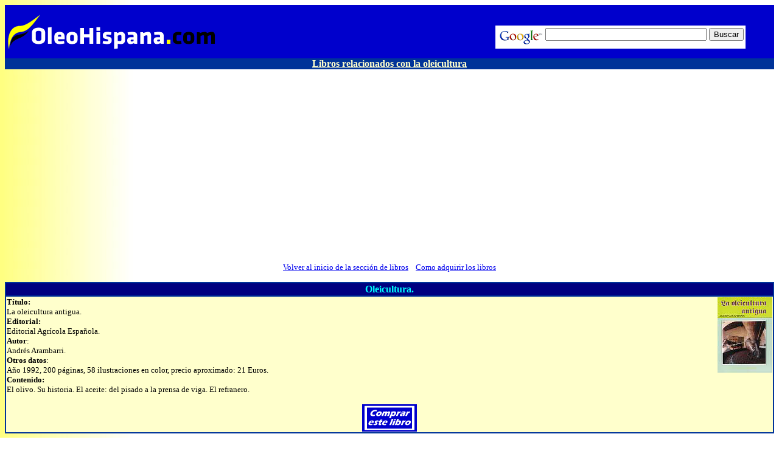

--- FILE ---
content_type: text/html
request_url: https://www.oleohispana.com/libraceolei.htm
body_size: 1965
content:
<HTML>

<HEAD>
<META http-equiv="Content-Type" content="text/html; charset=windows-1252">
<META name="GENERATOR" content="Microsoft FrontPage 4.0">
<META name="ProgId" content="FrontPage.Editor.Document">
<TITLE>Oleicultura</TITLE>
</HEAD>

<BODY background="images/famaril.jpg">

<DIV align="center">
  <TABLE border="0" width="100%" cellpadding="0" cellspacing="0">
    <TR>
      <TD width="60%" bgcolor="#0000CC">
<P align="center"><A href="index.htm"><IMG border="0" src="images/logo2001.gif" width="350" height="60" align="left"></A></P>
      </TD>
      <TD width="40%" bgcolor="#0000CC" valign="middle" align="center">
        <p align="center"><br>
<center>
<form method="get" action="http://www.oleohispana.com/resultados.htm" target="_top">
<table bgcolor="#ffffff">
<tr><td nowrap="nowrap" valign="top" align="left" height="32">
<img src="http://www.google.com/logos/Logo_25wht.gif" border="0" alt="Google" align="middle"></img>
<label for="sbi" style="display: none">Introduzca los términos de búsqueda.</label>
<input type="text" name="q" size="31" maxlength="255" value="" id="sbi"></input>
<label for="sbb" style="display: none">Envíe el formulario de búsqueda</label>
<input type="submit" name="sa" value="Buscar" id="sbb"></input>
<input type="hidden" name="client" value="pub-4856020169662266"></input>
<input type="hidden" name="forid" value="1"></input>
<input type="hidden" name="channel" value="3618515285"></input>
<input type="hidden" name="ie" value="ISO-8859-1"></input>
<input type="hidden" name="oe" value="ISO-8859-1"></input>
<input type="hidden" name="flav" value="0002"></input>
<input type="hidden" name="sig" value="hnVAkOZDf72mLJhP"></input>
<input type="hidden" name="cof" value="GALT:#008000;GL:1;DIV:#003399;VLC:663399;AH:center;BGC:FFFFFF;LBGC:0000CC;ALC:3300CC;LC:3300CC;T:000000;GFNT:0000FF;GIMP:0000FF;LH:0;LW:0;L:http://www.oleohispana.com/imgpromo/50.gif;S:http://www.oleohispana.com/imgpromo/50.gif;FORID:11"></input>
<input type="hidden" name="hl" value="es"></input>
</td></tr></table>
</form>
</center>
<!-- Search Google -->
        </TD>
    </TR>
  </TABLE>
</DIV>
<DIV align="center">
  <CENTER>
  <TABLE border="0" width="100%" cellspacing="0" cellpadding="0">
    <TR>
      <TD width="100%" bgcolor="#003399">
        <P align="center"><U><B><FONT face="Verdana" size="3" color="#FFFFCC">Libros
        relacionados con la oleicultura</FONT></B></U>
        </P>
      </TD>
    </TR>
  </TABLE>
  </CENTER>
</DIV><table border="0" width="100%">
  <tr>
    <td width="100%">
      <p align="right"><font face="Arial" size="2">
        

        </font></td>
  </tr>
</table>

<P align="center">
<script async src="https://pagead2.googlesyndication.com/pagead/js/adsbygoogle.js"></script>
<!-- OH cabecera ex-Tradedoubler -->
<ins class="adsbygoogle"
     style="display:block"
     data-ad-client="ca-pub-4856020169662266"
     data-ad-slot="7560660207"
     data-ad-format="auto"
     data-full-width-responsive="true"></ins>
<script>
     (adsbygoogle = window.adsbygoogle || []).push({});
</script>

 </P>
<P align="center">
<A href="libros.htm"><FONT face="Verdana" size="2">Volver al inicio de la sección
de libros</FONT></A><FONT face="Verdana" size="2">&nbsp;&nbsp;&nbsp; <a href="librdonde.htm">Como
adquirir los libros</a></FONT>



 </P>

<DIV align="center">
  <CENTER>
  <TABLE border="0" width="100%" bgcolor="#003399">
    <TR>
      <TD width="100%" bgcolor="#000080">
        <P align="center"><FONT color="#00FFFF" face="Verdana"><B>Oleicultura.</B></FONT></TD>
    </TR>
    <TR>
      <TD width="100%" bgcolor="#FFFFCC"><FONT face="Verdana" size="2"><B>Título:</B>
        <IMG src="imglib/olei1.jpg" align="right" width="90" height="124"><BR>
        La oleicultura antigua.<BR>
        <B>Editorial:</B>&nbsp;<BR>
 Editorial Agrícola Española.<BR>
        <B>Autor</B>:&nbsp;<BR>
 Andrés Arambarri.<BR>
        <B>Otros datos</B>:&nbsp;<BR>
        Año 1992, 200 páginas, 58 ilustraciones en color, precio aproximado: 21 Euros.<BR>
        <B>Contenido:</B><BR>
        El olivo. Su historia. El aceite: del pisado a la prensa de viga. El
        refranero.</FONT>
        <p align="center"><a href="librcontact.htm"><img border="0" src="imglib/comprar.gif" width="90" height="45"></a></p>
      </TD>
    </TR>
  </TABLE>
  </CENTER>
</DIV>

<P align="center"><script type="text/javascript"><!--
google_ad_client = "pub-4856020169662266";
google_ad_width = 468;
google_ad_height = 60;
google_ad_format = "468x60_as";
google_ad_channel ="1979059327";
google_color_border = "336699";
google_color_bg = "FFFFCC";
google_color_link = "0000FF";
google_color_url = "6633CC";
google_color_text = "000000";
//--></script>
<script type="text/javascript"
  src="https://pagead2.googlesyndication.com/pagead/show_ads.js">
</script></P>

<P align="center"><FONT face="Verdana" size="1">Vea más títulos sobre los
siguientes temas:<!--WEBBOT bot="Navigation"
S-Type="siblings" S-Orientation="horizontal" S-Rendering="text"
B-Include-Home="FALSE" B-Include-Up="FALSE" U-Page S-Target startspan --><nobr>[&nbsp;<a href="libraceace.htm">Aceite&nbsp;de&nbsp;oliva</a>&nbsp;]</nobr> <nobr>[&nbsp;<a href="libracecomp.htm">Composición&nbsp;química</a>&nbsp;]</nobr> <nobr>[&nbsp;<a href="libracealma.htm">Almazaras:&nbsp;Gestión.</a>&nbsp;]</nobr> <nobr>[&nbsp;<a href="libracelegis.htm">Legislación</a>&nbsp;]</nobr> <nobr>[&nbsp;Oleicultura&nbsp;]</nobr> <nobr>[&nbsp;<a href="libracesal.htm">Salud&nbsp;y&nbsp;aceite</a>&nbsp;]</nobr> <nobr>[&nbsp;<a href="librolicult.htm">El&nbsp;cultivo&nbsp;del&nbsp;olivo</a>&nbsp;]</nobr> <nobr>[&nbsp;<a href="librolienf.htm">Enfermedades</a>&nbsp;]</nobr> <nobr>[&nbsp;<a href="libroliherb.htm">Suelo</a>&nbsp;]</nobr> <nobr>[&nbsp;<a href="librolihis.htm">Libros&nbsp;de&nbsp;Historia</a>&nbsp;]</nobr> <nobr>[&nbsp;<a href="librolipod.htm">Poda&nbsp;del&nbsp;olivo</a>&nbsp;]</nobr> <nobr>[&nbsp;<a href="librolitec.htm">Técnicas&nbsp;de&nbsp;recolección</a>&nbsp;]</nobr> <nobr>[&nbsp;<a href="libroliotro.htm">Otros&nbsp;libros&nbsp;del&nbsp;olivar</a>&nbsp;]</nobr> <nobr>[&nbsp;<a href="librdonde.htm">Como&nbsp;adquirirlos</a>&nbsp;]</nobr><!--WEBBOT bot="Navigation" endspan i-checksum="6626" --><BR>
<BR>
©Prohibida la reproducción
total o parcial de los contenidos de este sitio sin autorización previa.</FONT></P>

</BODY>

</HTML>


--- FILE ---
content_type: text/html; charset=utf-8
request_url: https://www.google.com/recaptcha/api2/aframe
body_size: 257
content:
<!DOCTYPE HTML><html><head><meta http-equiv="content-type" content="text/html; charset=UTF-8"></head><body><script nonce="kb9cEAxyFfeNCkCisZaTPA">/** Anti-fraud and anti-abuse applications only. See google.com/recaptcha */ try{var clients={'sodar':'https://pagead2.googlesyndication.com/pagead/sodar?'};window.addEventListener("message",function(a){try{if(a.source===window.parent){var b=JSON.parse(a.data);var c=clients[b['id']];if(c){var d=document.createElement('img');d.src=c+b['params']+'&rc='+(localStorage.getItem("rc::a")?sessionStorage.getItem("rc::b"):"");window.document.body.appendChild(d);sessionStorage.setItem("rc::e",parseInt(sessionStorage.getItem("rc::e")||0)+1);localStorage.setItem("rc::h",'1769266749395');}}}catch(b){}});window.parent.postMessage("_grecaptcha_ready", "*");}catch(b){}</script></body></html>